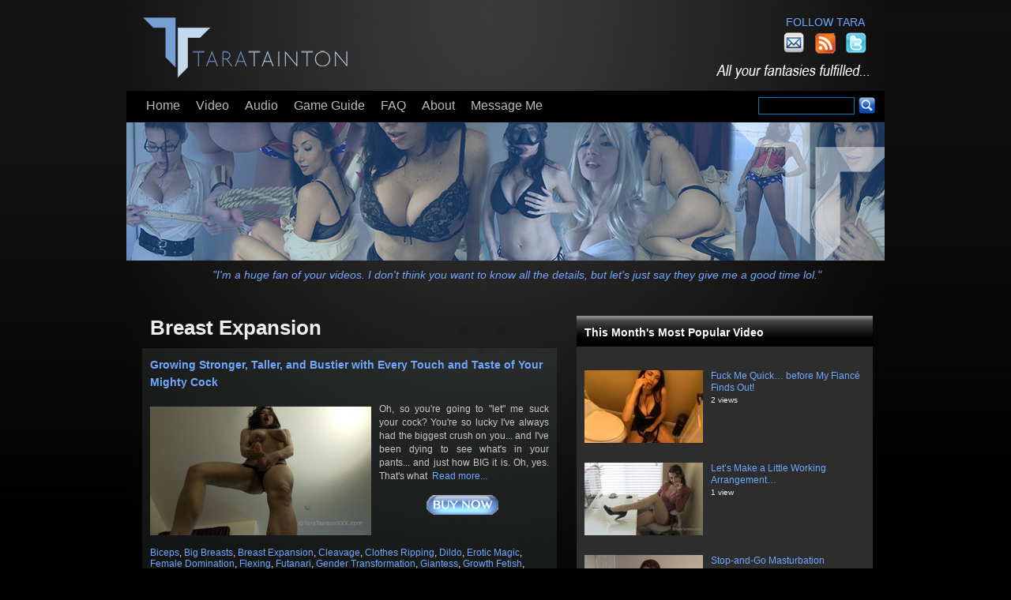

--- FILE ---
content_type: text/html; charset=UTF-8
request_url: https://www.taratainton.com/tag/breast-expansion
body_size: 37069
content:
<!doctype html><html lang="en"><head><meta charset="utf-8"><script data-cfasync="false" id="ao_optimized_gfonts_config">WebFontConfig={google:{families:["Sintony"] },classes:false, events:false, timeout:1500};</script><link media="all" href="//tara-tainton.b-cdn.net/wp-content/cache/autoptimize/css/autoptimize_237c7dc1174b8463c7174a2b9b8485dd.css" rel="stylesheet"><link media="screen" href="//tara-tainton.b-cdn.net/wp-content/cache/autoptimize/css/autoptimize_b609b67a00f47c03bcb10af165f391c5.css" rel="stylesheet"><title>Breast Expansion - Tara Tainton</title><link rel="icon" href="https://tara-tainton.b-cdn.net/wp-content/themes/tara2024/images/favicon.ico" type="image/x-icon"><link rel="author" href="https://plus.google.com/115060752548962282665"/> <!--[if lt IE 9]> <script src="https://tara-tainton.b-cdn.net/wp-content/themes/tara2024/js/html5.js"></script> <![endif]--> <script src="https://cdnjs.cloudflare.com/ajax/libs/jquery/3.2.1/jquery.min.js" type="text/javascript"></script> <meta name='robots' content='index, follow, max-image-preview:large, max-snippet:-1, max-video-preview:-1' /><link rel="canonical" href="https://www.taratainton.com/tag/breast-expansion" /><meta property="og:locale" content="en_US" /><meta property="og:type" content="article" /><meta property="og:title" content="Breast Expansion - Tara Tainton" /><meta property="og:url" content="https://www.taratainton.com/tag/breast-expansion" /><meta property="og:site_name" content="Tara Tainton" /><meta name="twitter:card" content="summary_large_image" /><meta name="twitter:site" content="@Tara_Tainton" /> <script type="application/ld+json" class="yoast-schema-graph">{"@context":"https://schema.org","@graph":[{"@type":"CollectionPage","@id":"https://www.taratainton.com/tag/breast-expansion","url":"https://www.taratainton.com/tag/breast-expansion","name":"Breast Expansion - Tara Tainton","isPartOf":{"@id":"https://www.taratainton.com/#website"},"primaryImageOfPage":{"@id":"https://www.taratainton.com/tag/breast-expansion#primaryimage"},"image":{"@id":"https://www.taratainton.com/tag/breast-expansion#primaryimage"},"thumbnailUrl":"https://tara-tainton.b-cdn.net/images/stories/2012/11/GrowingStrongerTallerandBustierwithEveryTouchandTasteofYourMightyCock.mov.Still018.jpg","breadcrumb":{"@id":"https://www.taratainton.com/tag/breast-expansion#breadcrumb"},"inLanguage":"en-US"},{"@type":"ImageObject","inLanguage":"en-US","@id":"https://www.taratainton.com/tag/breast-expansion#primaryimage","url":"https://tara-tainton.b-cdn.net/images/stories/2012/11/GrowingStrongerTallerandBustierwithEveryTouchandTasteofYourMightyCock.mov.Still018.jpg","contentUrl":"https://tara-tainton.b-cdn.net/images/stories/2012/11/GrowingStrongerTallerandBustierwithEveryTouchandTasteofYourMightyCock.mov.Still018.jpg","width":720,"height":405,"caption":"tara tainton growth fetish erotic fantasy sci-fi giantess"},{"@type":"BreadcrumbList","@id":"https://www.taratainton.com/tag/breast-expansion#breadcrumb","itemListElement":[{"@type":"ListItem","position":1,"name":"Home","item":"https://www.taratainton.com/"},{"@type":"ListItem","position":2,"name":"Breast Expansion"}]},{"@type":"WebSite","@id":"https://www.taratainton.com/#website","url":"https://www.taratainton.com/","name":"Tara Tainton","description":"Premium Fantasy Fulfillment","potentialAction":[{"@type":"SearchAction","target":{"@type":"EntryPoint","urlTemplate":"https://www.taratainton.com/?s={search_term_string}"},"query-input":"required name=search_term_string"}],"inLanguage":"en-US"}]}</script> <link href='https://fonts.gstatic.com' crossorigin='anonymous' rel='preconnect' /><link href='https://ajax.googleapis.com' rel='preconnect' /><link href='https://fonts.googleapis.com' rel='preconnect' /><link rel="alternate" type="application/rss+xml" title="Tara Tainton &raquo; Breast Expansion Tag Feed" href="https://www.taratainton.com/tag/breast-expansion/feed" /> <script type="text/javascript" src="https://tara-tainton.b-cdn.net/wp-includes/js/jquery/jquery.min.js?ver=3.7.1" id="jquery-core-js"></script> <script type="application/json" id="wpp-json">{"sampling_active":0,"sampling_rate":100,"ajax_url":"https:\/\/www.taratainton.com\/wp-json\/wordpress-popular-posts\/v1\/popular-posts","api_url":"https:\/\/www.taratainton.com\/wp-json\/wordpress-popular-posts","ID":0,"token":"3f90e60962","lang":0,"debug":0}</script> <link rel="EditURI" type="application/rsd+xml" title="RSD" href="https://www.taratainton.com/xmlrpc.php?rsd" />  <script async src="https://www.googletagmanager.com/gtag/js?id=G-V9FLSGN4BZ"></script> <script>window.dataLayer = window.dataLayer || []; function gtag(){dataLayer.push(arguments);} gtag('js', new Date()); gtag('config', 'G-V9FLSGN4BZ');</script> <script data-cfasync="false" id="ao_optimized_gfonts_webfontloader">(function() {var wf = document.createElement('script');wf.src='https://ajax.googleapis.com/ajax/libs/webfont/1/webfont.js';wf.type='text/javascript';wf.async='true';var s=document.getElementsByTagName('script')[0];s.parentNode.insertBefore(wf, s);})();</script></head><body> <noscript> <iframe src="https://www.googletagmanager.com/ns.html?id=GTM-KLKQP9B"
 height="0" width="0" style="display:none;visibility:hidden"></iframe> </noscript><header><div class="logo"><a href="https://www.taratainton.com/home.html"><img
 src="https://tara-tainton.b-cdn.net/wp-content/themes/tara2024/images/spacer.png" width="508" height="69"/></a></div><div class="follow"><div class="followText"><a
 href="https://www.taratainton.com/" >Follow Tara</a></div><div class="socialLink"><a href="https://twitter.com/Tara_Tainton" target="_blank"><img
 src="https://tara-tainton.b-cdn.net/wp-content/themes/tara2024/images/iconTwitter.png" width="30" height="28"/></a></div><div class="socialLink"><a href="https://feeds.feedburner.com/taratainton" target="_blank"><img
 src="https://tara-tainton.b-cdn.net/wp-content/themes/tara2024/images/iconRSS.png" width="30" height="28"/></a></div><div class="socialLink"><a href="http://www.tarasbox.com/?p=subscribe&id=2" target="_blank"><img
 src="https://tara-tainton.b-cdn.net/wp-content/themes/tara2024/images/iconEmail.png" width="30" height="28"/></a></div></div><div class="tagLine"></div></header><nav id="mainNav"><ul><li><a href="https://www.taratainton.com/home.html">Home</a></li><li><a href="https://www.taratainton.com/video/">Video</a></li><li><a href="https://www.taratainton.com/audio/">Audio</a></li><li><a href="https://www.taratainton.com/game-guide.html">Game Guide</a></li><li><a href="https://www.taratainton.com/faqs.html">FAQ</a></li><li><a href="https://www.taratainton.com/about.html">About</a></li><li><a href="https://www.taratainton.com/message-me.html">Message Me</a></li></ul><div class="navSearch"><form method="get" id="searchform" action="/"> <input type="text" value="" name="s"/> <button type="submit" value="Search"><img src="https://tara-tainton.b-cdn.net/wp-content/themes/tara2024/images/searchButton.png"
 border="0"/></button></form></div></nav><div id="innerFront"><div class="headImg"> <img src="https://tara-tainton.b-cdn.net/wp-content/themes/tara2024/images/catHeads/tara-tb.jpg" width="960" height="175" /></div><div id="headTest"><div class="quotes_box_and_tips"><div  class="single_quotes_box visible " data-id="8602"><div class="testimonials_box" id="testimonials_8602"><h3>&#8220;I&#8217;m a huge fan of your videos. I don&#8217;t think you want to know all the details, but let&#8217;s just say they give me a good time lol.&#8221;</h3><p> <i>"I'm a huge fan of your videos. I don't think you want to know all the details, but let's just say they give me a good time lol."</i></p><p class="signature"></p></div></div><div class="clear"></div></div></div><div id="homeLeft"><h1>Breast Expansion</h1><div class="homeEntry"><h2><a href="https://www.taratainton.com/growing-stronger-taller-and-bustier-with-every-touch-and-taste-of-your-mighty-cock.html">Growing Stronger, Taller, and Bustier with Every Touch and Taste of Your Mighty Cock</a></h2><div class="catListing"> <a href="https://www.taratainton.com/growing-stronger-taller-and-bustier-with-every-touch-and-taste-of-your-mighty-cock.html" title="Growing Stronger, Taller, and Bustier with Every Touch and Taste of Your Mighty Cock"><img src="/images/stories/2012/11/GrowingStrongerTallerandBustierwithEveryTouchandTasteofYourMightyCock.mov.Still018-280x163.jpg" width="280"/></a><p>Oh, so you're going to "let" me suck your cock?  You're so lucky I've always had the biggest crush on you... and I've been dying to see what's in your pants... and just how BIG it is.  Oh, yes.  That's what&nbsp; <a href="https://www.taratainton.com/growing-stronger-taller-and-bustier-with-every-touch-and-taste-of-your-mighty-cock.html">Read more...</a></p><div class="buyNow"><a href="https://www.loyalfans.com/tara-tainton/video/growing-stronger-taller-and-bustier-with-every-2" target="_blank"><img src="https://tara-tainton.b-cdn.net/wp-content/themes/tara2024/images/buyNow.png" width="91" height="25" /></a></div><div class="tags"><a href="https://www.taratainton.com/tag/biceps" rel="tag">Biceps</a>, <a href="https://www.taratainton.com/tag/big-breasts" rel="tag">Big Breasts</a>, <a href="https://www.taratainton.com/tag/breast-expansion" rel="tag">Breast Expansion</a>, <a href="https://www.taratainton.com/tag/cleavage" rel="tag">Cleavage</a>, <a href="https://www.taratainton.com/tag/clothes-ripping" rel="tag">Clothes Ripping</a>, <a href="https://www.taratainton.com/tag/dildo" rel="tag">Dildo</a>, <a href="https://www.taratainton.com/tag/erotic-magic" rel="tag">Erotic Magic</a>, <a href="https://www.taratainton.com/tag/female-domination" rel="tag">Female Domination</a>, <a href="https://www.taratainton.com/tag/flexing" rel="tag">Flexing</a>, <a href="https://www.taratainton.com/tag/futanari" rel="tag">Futanari</a>, <a href="https://www.taratainton.com/tag/gender-transformation" rel="tag">Gender Transformation</a>, <a href="https://www.taratainton.com/tag/giantess" rel="tag">Giantess</a>, <a href="https://www.taratainton.com/tag/growth-fetish" rel="tag">Growth Fetish</a>, <a href="https://www.taratainton.com/tag/height-humiliation" rel="tag">Height Humiliation</a>, <a href="https://www.taratainton.com/tag/masturbation-instruction" rel="tag">Masturbation Instruction</a>, <a href="https://www.taratainton.com/tag/muscular-women" rel="tag">Muscular Women</a>, <a href="https://www.taratainton.com/tag/nipples" rel="tag">Nipples</a>, <a href="https://www.taratainton.com/tag/powerful-woman" rel="tag">Powerful Woman</a>, <a href="https://www.taratainton.com/tag/sci-fi-fantasy" rel="tag">Sci-Fi & Fantasy</a>, <a href="https://www.taratainton.com/tag/topless" rel="tag">Topless</a>, <a href="https://www.taratainton.com/tag/toys" rel="tag">Toys</a>, <a href="https://www.taratainton.com/tag/virtual-handjob" rel="tag">Virtual Handjob</a></div></div><div class="clearContent"></div></div><div class="homeEntry"><h2><a href="https://www.taratainton.com/you-got-me-pregnant.html">You Got Me Pregnant!</a></h2><div class="catListing"> <a href="https://www.taratainton.com/you-got-me-pregnant.html" title="You Got Me Pregnant!"><img src="/images/stories/2012/07/YouGotMePregnant.Still034-280x163.jpg" width="280"/></a><p>It's so unfair!  How did this happen to me??  Oh, don't give me that look!  Yes, of course, it was YOUR fault... your COCK's fault!  I was taking every precaution, but I guess it just wasn't enough against the effects&nbsp; <a href="https://www.taratainton.com/you-got-me-pregnant.html">Read more...</a></p><div class="buyNow"><a href="https://www.loyalfans.com/tara-tainton/video/you-got-me-pregnant-2" target="_blank"><img src="https://tara-tainton.b-cdn.net/wp-content/themes/tara2024/images/buyNow.png" width="91" height="25" /></a></div><div class="tags"><a href="https://www.taratainton.com/tag/belly-fetish" rel="tag">Belly Fetish</a>, <a href="https://www.taratainton.com/tag/big-belly" rel="tag">Big Belly</a>, <a href="https://www.taratainton.com/tag/big-breasts" rel="tag">Big Breasts</a>, <a href="https://www.taratainton.com/tag/bikini" rel="tag">Bikini</a>, <a href="https://www.taratainton.com/tag/bottomless" rel="tag">Bottomless</a>, <a href="https://www.taratainton.com/tag/breast-expansion" rel="tag">Breast Expansion</a>, <a href="https://www.taratainton.com/tag/cleavage" rel="tag">Cleavage</a>, <a href="https://www.taratainton.com/tag/dildo" rel="tag">Dildo</a>, <a href="https://www.taratainton.com/tag/eating" rel="tag">Eating</a>, <a href="https://www.taratainton.com/tag/face-stuffing-overeating" rel="tag">Face Stuffing &amp; Overeating</a>, <a href="https://www.taratainton.com/tag/fat" rel="tag">Fat</a>, <a href="https://www.taratainton.com/tag/female-desperation" rel="tag">Female Desperation</a>, <a href="https://www.taratainton.com/tag/female-masturbation" rel="tag">Female Masturbation</a>, <a href="https://www.taratainton.com/tag/food" rel="tag">Food</a>, <a href="https://www.taratainton.com/tag/food-stuffing" rel="tag">food stuffing</a>, <a href="https://www.taratainton.com/tag/growth-fetish" rel="tag">Growth Fetish</a>, <a href="https://www.taratainton.com/tag/impregnation" rel="tag">impregnation</a>, <a href="https://www.taratainton.com/tag/impregnation-fantasy" rel="tag">impregnation fantasy</a>, <a href="https://www.taratainton.com/tag/leg-spreading" rel="tag">leg spreading</a>, <a href="https://www.taratainton.com/tag/milf" rel="tag">Milf</a>, <a href="https://www.taratainton.com/tag/orgasms" rel="tag">Orgasms</a>, <a href="https://www.taratainton.com/tag/pregnant" rel="tag">Pregnant</a>, <a href="https://www.taratainton.com/tag/stockings" rel="tag">Stockings</a>, <a href="https://www.taratainton.com/tag/tight-clothing" rel="tag">Tight Clothing</a>, <a href="https://www.taratainton.com/tag/toys" rel="tag">Toys</a>, <a href="https://www.taratainton.com/tag/transformation-fantasy" rel="tag">Transformation Fantasy</a></div></div><div class="clearContent"></div></div><div class="homeEntry"><h2><a href="https://www.taratainton.com/my-biggest-wish-grows-out-of-hand.html">My Biggest Wish GROWS Out of Hand</a></h2><div class="catListing"> <a href="https://www.taratainton.com/my-biggest-wish-grows-out-of-hand.html" title="My Biggest Wish GROWS Out of Hand"><img src="/images/stories/2012/10/MyBiggestWishGROWSOutofHand.mov.Still008-280x163.jpg" width="280"/></a><p>No, you don't understand what I once was... how could you??  I was depressed, anguished, tired of being the brunt of every joke or not even noticed at all.  I was tired of never fitting in, being laughed at, and considered completely&nbsp; <a href="https://www.taratainton.com/my-biggest-wish-grows-out-of-hand.html">Read more...</a></p><div class="buyNow"><a href="https://www.loyalfans.com/tara-tainton/video/my-biggest-wish-grows-out-of-hand" target="_blank"><img src="https://tara-tainton.b-cdn.net/wp-content/themes/tara2024/images/buyNow.png" width="91" height="25" /></a></div><div class="tags"><a href="https://www.taratainton.com/tag/big-breasts" rel="tag">Big Breasts</a>, <a href="https://www.taratainton.com/tag/breast-expansion" rel="tag">Breast Expansion</a>, <a href="https://www.taratainton.com/tag/eye-glasses" rel="tag">Eye Glasses</a>, <a href="https://www.taratainton.com/tag/female-desperation" rel="tag">Female Desperation</a>, <a href="https://www.taratainton.com/tag/geeks-nerds" rel="tag">geeks &amp; nerds</a>, <a href="https://www.taratainton.com/tag/giantess" rel="tag">Giantess</a>, <a href="https://www.taratainton.com/tag/growth-fetish" rel="tag">Growth Fetish</a>, <a href="https://www.taratainton.com/tag/halloween" rel="tag">Halloween</a>, <a href="https://www.taratainton.com/tag/lingerie" rel="tag">Lingerie</a>, <a href="https://www.taratainton.com/tag/long-fingernails" rel="tag">Long Fingernails</a>, <a href="https://www.taratainton.com/tag/mythical-creature" rel="tag">Mythical Creature</a>, <a href="https://www.taratainton.com/tag/nipples" rel="tag">Nipples</a>, <a href="https://www.taratainton.com/tag/sci-fi-fantasy" rel="tag">Sci-Fi & Fantasy</a>, <a href="https://www.taratainton.com/tag/supernatural" rel="tag">supernatural</a>, <a href="https://www.taratainton.com/tag/teeth" rel="tag">Teeth</a>, <a href="https://www.taratainton.com/tag/transformation-fantasy" rel="tag">Transformation Fantasy</a>, <a href="https://www.taratainton.com/tag/vampire" rel="tag">Vampire</a></div></div><div class="clearContent"></div></div><div class="homeEntry"><h2><a href="https://www.taratainton.com/we-dont-need-your-father-anymore.html">We Don&#8217;t Need Your Father Anymore</a></h2><div class="catListing"> <a href="https://www.taratainton.com/we-dont-need-your-father-anymore.html" title="We Don&#8217;t Need Your Father Anymore"><img src="/images/stories/2019/02/WeDontNeedYourFatherAnymore.Still008-280x163.jpg" width="280"/></a><p>you're standing before me, just as hot for it as I am, plagued by the same strange, engrossing phenomenon: my stepson. All I need is YOUR COCK. <a href="https://www.taratainton.com/we-dont-need-your-father-anymore.html">Read more...</a></p><div class="buyNow"><a href="https://www.loyalfans.com/tarataintontv/video/we-dont-need-your-stepfather-anymore-954670383262" target="_blank"><img src="https://tara-tainton.b-cdn.net/wp-content/themes/tara2024/images/buyNow.png" width="91" height="25" /></a></div><div class="tags"><a href="https://www.taratainton.com/tag/big-breasts" rel="tag">Big Breasts</a>, <a href="https://www.taratainton.com/tag/big-cock-praise" rel="tag">Big Cock Praise</a>, <a href="https://www.taratainton.com/tag/breast-bouncing" rel="tag">Breast Bouncing</a>, <a href="https://www.taratainton.com/tag/breast-expansion" rel="tag">Breast Expansion</a>, <a href="https://www.taratainton.com/tag/breast-jiggling" rel="tag">breast jiggling</a>, <a href="https://www.taratainton.com/tag/breast-play" rel="tag">breast play</a>, <a href="https://www.taratainton.com/tag/breast-smothering" rel="tag">Breast Smothering</a>, <a href="https://www.taratainton.com/tag/breast-squeezing" rel="tag">breast squeezing</a>, <a href="https://www.taratainton.com/tag/breast-suckling" rel="tag">Breast Suckling</a>, <a href="https://www.taratainton.com/tag/breast-worship" rel="tag">Breast Worship</a>, <a href="https://www.taratainton.com/tag/cleavage" rel="tag">Cleavage</a>, <a href="https://www.taratainton.com/tag/cock-worship" rel="tag">Cock Worship</a>, <a href="https://www.taratainton.com/tag/dirty-talk" rel="tag">Dirty Talk</a>, <a href="https://www.taratainton.com/tag/female-desperation" rel="tag">Female Desperation</a>, <a href="https://www.taratainton.com/tag/female-domination" rel="tag">Female Domination</a>, <a href="https://www.taratainton.com/tag/holiday" rel="tag">Holiday</a>, <a href="https://www.taratainton.com/tag/milf" rel="tag">Milf</a>, <a href="https://www.taratainton.com/tag/moaning" rel="tag">Moaning</a>, <a href="https://www.taratainton.com/tag/multiple-orgasms" rel="tag">multiple orgasms</a>, <a href="https://www.taratainton.com/tag/nipples" rel="tag">Nipples</a>, <a href="https://www.taratainton.com/tag/older-woman" rel="tag">Older  Woman</a>, <a href="https://www.taratainton.com/tag/orgasms" rel="tag">Orgasms</a>, <a href="https://www.taratainton.com/tag/taboo" rel="tag">Taboo</a>, <a href="https://www.taratainton.com/tag/topless" rel="tag">Topless</a>, <a href="https://www.taratainton.com/tag/transformation-fantasy" rel="tag">Transformation Fantasy</a>, <a href="https://www.taratainton.com/tag/valentines-day" rel="tag">Valentine's Day</a>, <a href="https://www.taratainton.com/tag/virtual-handjob" rel="tag">Virtual Handjob</a>, <a href="https://www.taratainton.com/tag/virtual-sex" rel="tag">Virtual Sex</a></div></div><div class="clearContent"></div></div><div class="homeEntry"><h2><a href="https://www.taratainton.com/growing-into-the-fertility-goddess-of-your-dreams-exclusive-audio.html">Growing into the Fertility Goddess of Your Dreams</a></h2><div class="catListing"> <a href="https://www.taratainton.com/growing-into-the-fertility-goddess-of-your-dreams-exclusive-audio.html" title="Growing into the Fertility Goddess of Your Dreams"><img src="/images/stories/2012/11/GrowingintotheFertilityGoddessofYourDreams_AuralOrgasms-280x163.jpg" width="280"/></a><p>The "perks" of my job aren't so bad, are they?  When I brought home an old relic to show you what my team and I have been studying lately, you and I had a lot of fun guessing at its origin and meaning.&nbsp; <a href="https://www.taratainton.com/growing-into-the-fertility-goddess-of-your-dreams-exclusive-audio.html">Read more...</a></p><div class="buyNow"><a href="https://www.manyvids.com/Video/7027665/audio-growing-into-the-fertility-goddess-of-your-dreams" target="_blank"><img src="https://tara-tainton.b-cdn.net/wp-content/themes/tara2024/images/buyNow.png" width="91" height="25" /></a></div><div class="tags"><a href="https://www.taratainton.com/tag/breast-expansion" rel="tag">Breast Expansion</a>, <a href="https://www.taratainton.com/tag/clothes-ripping" rel="tag">Clothes Ripping</a>, <a href="https://www.taratainton.com/tag/dirty-talk" rel="tag">Dirty Talk</a>, <a href="https://www.taratainton.com/tag/goddess-worship" rel="tag">Goddess Worship</a>, <a href="https://www.taratainton.com/tag/growth-fetish" rel="tag">Growth Fetish</a>, <a href="https://www.taratainton.com/tag/masturbation-instruction" rel="tag">Masturbation Instruction</a>, <a href="https://www.taratainton.com/tag/shrinking-viewer" rel="tag">shrinking viewer</a>, <a href="https://www.taratainton.com/tag/transformation-fantasy" rel="tag">Transformation Fantasy</a></div></div><div class="clearContent"></div></div><div class="homeEntry"><h2><a href="https://www.taratainton.com/ballooning-my-body-so-we-can-both-pop-exclusive-audio.html">Ballooning My Body so We Can Both Pop</a></h2><div class="catListing"> <a href="https://www.taratainton.com/ballooning-my-body-so-we-can-both-pop-exclusive-audio.html" title="Ballooning My Body so We Can Both Pop"><img src="/images/stories/2012/09/BallooningMyBodysoWeCanBothPop_AuralOrgasms-280x163.jpg" width="280"/></a><p>You want it as badly as I do, don't you.  Yes... I want to do that thing.  You know, that thing we talked about.  I want to blow myself up for you... I want to feel myself inflate... I want to&nbsp; <a href="https://www.taratainton.com/ballooning-my-body-so-we-can-both-pop-exclusive-audio.html">Read more...</a></p><div class="buyNow"><a href="https://www.loyalfans.com/tara-tainton/audio/ballooning-my-body-so-we-can-both-pop-1294379539624" target="_blank"><img src="https://tara-tainton.b-cdn.net/wp-content/themes/tara2024/images/buyNow.png" width="91" height="25" /></a></div><div class="tags"><a href="https://www.taratainton.com/tag/balloon-popping" rel="tag">Balloon Popping</a>, <a href="https://www.taratainton.com/tag/balloons" rel="tag">Balloons</a>, <a href="https://www.taratainton.com/tag/body-inflation" rel="tag">Body Inflation</a>, <a href="https://www.taratainton.com/tag/breast-expansion" rel="tag">Breast Expansion</a>, <a href="https://www.taratainton.com/tag/dirty-talk" rel="tag">Dirty Talk</a>, <a href="https://www.taratainton.com/tag/giantess" rel="tag">Giantess</a>, <a href="https://www.taratainton.com/tag/growth-fetish" rel="tag">Growth Fetish</a>, <a href="https://www.taratainton.com/tag/masturbation-instruction" rel="tag">Masturbation Instruction</a></div></div><div class="clearContent"></div></div><div class="homeEntry"><h2><a href="https://www.taratainton.com/im-growing-even-taller-than-you-and-theres-nothing-you-can-do-about-it-exclusive-audio.html">I&#8217;m Growing Even Taller than You and There&#8217;s Nothing You Can Do about It</a></h2><div class="catListing"> <a href="https://www.taratainton.com/im-growing-even-taller-than-you-and-theres-nothing-you-can-do-about-it-exclusive-audio.html" title="I&#8217;m Growing Even Taller than You and There&#8217;s Nothing You Can Do about It"><img src="/images/stories/2012/09/ImGrowingEvenTallerthanYouandTheresNothingYouCanDoaboutIt_AuralOrgasms-280x163.jpg" width="280"/></a><p>Ah, what's this?  Some "growth serum?"  A health cream of some sort?  Hmmm... I wonder if it works on breasts?  Ha!  No harm in trying it!  Whoa... what's that strange sensation... look at my tightening skin... my pointy&nbsp; <a href="https://www.taratainton.com/im-growing-even-taller-than-you-and-theres-nothing-you-can-do-about-it-exclusive-audio.html">Read more...</a></p><div class="buyNow"><a href="https://www.loyalfans.com/tara-tainton/audio/im-growing-even-taller-than-you-and-theres-1032949037180" target="_blank"><img src="https://tara-tainton.b-cdn.net/wp-content/themes/tara2024/images/buyNow.png" width="91" height="25" /></a></div><div class="tags"><a href="https://www.taratainton.com/tag/breast-expansion" rel="tag">Breast Expansion</a>, <a href="https://www.taratainton.com/tag/giantess" rel="tag">Giantess</a>, <a href="https://www.taratainton.com/tag/growth" rel="tag">growth</a>, <a href="https://www.taratainton.com/tag/height-humiliation" rel="tag">Height Humiliation</a>, <a href="https://www.taratainton.com/tag/humiliation" rel="tag">Humiliation</a>, <a href="https://www.taratainton.com/tag/muscular-women" rel="tag">Muscular Women</a></div></div><div class="clearContent"></div></div><div class="homeEntry"><h2><a href="https://www.taratainton.com/blow-me-up-until-i-pop-exclusive-audio.html">Blow Me Up until I Pop</a></h2><div class="catListing"> <a href="https://www.taratainton.com/blow-me-up-until-i-pop-exclusive-audio.html" title="Blow Me Up until I Pop"><img src="/images/stories/2012/06/BlowMeUpuntilIPop_AuralOrgasms-280x163.jpg" width="280"/></a><p>Mmmm... I'm growing tighter!  Look at my transparent skin... I can see your own big balloon cock pumping away at my inflated pussy!  Are these breasts big enough for you yet??  I don't know how much more air I can take...&nbsp; <a href="https://www.taratainton.com/blow-me-up-until-i-pop-exclusive-audio.html">Read more...</a></p><div class="buyNow"><a href="https://www.loyalfans.com/tara-tainton/audio/blow-me-up-until-i-pop" target="_blank"><img src="https://tara-tainton.b-cdn.net/wp-content/themes/tara2024/images/buyNow.png" width="91" height="25" /></a></div><div class="tags"><a href="https://www.taratainton.com/tag/balloon-popping" rel="tag">Balloon Popping</a>, <a href="https://www.taratainton.com/tag/balloons" rel="tag">Balloons</a>, <a href="https://www.taratainton.com/tag/body-inflation" rel="tag">Body Inflation</a>, <a href="https://www.taratainton.com/tag/breast-expansion" rel="tag">Breast Expansion</a>, <a href="https://www.taratainton.com/tag/female-desperation" rel="tag">Female Desperation</a>, <a href="https://www.taratainton.com/tag/giantess" rel="tag">Giantess</a>, <a href="https://www.taratainton.com/tag/growth-fetish" rel="tag">Growth Fetish</a>, <a href="https://www.taratainton.com/tag/inflatables" rel="tag">Inflatables</a>, <a href="https://www.taratainton.com/tag/virtual-sex" rel="tag">Virtual Sex</a></div></div><div class="clearContent"></div></div><div class="homeEntry"><h2><a href="https://www.taratainton.com/transforming-into-a-big-breasted-amazon-overnight.html">Transforming into a Big Breasted Amazon Overnight</a></h2><div class="catListing"> <a href="https://www.taratainton.com/transforming-into-a-big-breasted-amazon-overnight.html" title="Transforming into a Big Breasted Amazon Overnight"><img src="/wp-content/themes/tara2024/images/taraBlue.jpg" width="280"/></a><p>Can you even imagine my excitement upon finding I'd actually GROWN overnight??!?  I've waited my entire life for this... for the chance to live as a taller woman, longer, leaner, like a gorgeous amazon!  I've lamented my flat chest, my nonexistent breasts,&nbsp; <a href="https://www.taratainton.com/transforming-into-a-big-breasted-amazon-overnight.html">Read more...</a></p><div class="buyNow"><a href="https://clips4sale.com/work/store/index.php?storeid=21571&buy=4316480&checkout=2" target="_blank"><img src="https://tara-tainton.b-cdn.net/wp-content/themes/tara2024/images/buyNow.png" width="91" height="25" /></a></div><div class="tags"><a href="https://www.taratainton.com/tag/breast-bouncing" rel="tag">Breast Bouncing</a>, <a href="https://www.taratainton.com/tag/breast-expansion" rel="tag">Breast Expansion</a>, <a href="https://www.taratainton.com/tag/erotic-magic" rel="tag">Erotic Magic</a>, <a href="https://www.taratainton.com/tag/giantess" rel="tag">Giantess</a>, <a href="https://www.taratainton.com/tag/growth-fetish" rel="tag">Growth Fetish</a>, <a href="https://www.taratainton.com/tag/tight-clothing" rel="tag">Tight Clothing</a>, <a href="https://www.taratainton.com/tag/tit-worship" rel="tag">Tit Worship</a>, <a href="https://www.taratainton.com/tag/transformation-fantasy" rel="tag">Transformation Fantasy</a></div></div><div class="clearContent"></div></div><div style="clear: both; margin: 20px 0;"></div></div><div id="homeRight"><div id="studioLinks"><h3>This Month's Most Popular Video</h3><div class="studios"><ul class="wpp-list"><li><a href="https://www.taratainton.com/fuck-me-quick-before-my-fiance-finds-out.html" target="_self"><img src="https://tara-tainton.b-cdn.net/images/stories/wordpress-popular-posts/7430-featured-150x92.jpg" srcset="https://tara-tainton.b-cdn.net/images/stories/wordpress-popular-posts/7430-featured-150x92.jpg, https://tara-tainton.b-cdn.net/images/stories/wordpress-popular-posts/7430-featured-150x92@1.5x.jpg 1.5x, https://tara-tainton.b-cdn.net/images/stories/wordpress-popular-posts/7430-featured-150x92@2x.jpg 2x, https://tara-tainton.b-cdn.net/images/stories/wordpress-popular-posts/7430-featured-150x92@2.5x.jpg 2.5x, https://tara-tainton.b-cdn.net/images/stories/wordpress-popular-posts/7430-featured-150x92@3x.jpg 3x" width="150" height="92" alt="hot tara tainton virtual sex pov sex party" class="wpp-thumbnail wpp_featured wpp_cached_thumb" decoding="async" loading="lazy"></a> <a href="https://www.taratainton.com/fuck-me-quick-before-my-fiance-finds-out.html" class="wpp-post-title" target="_self">Fuck Me Quick… before My Fiancé Finds Out!</a> <span class="wpp-meta post-stats"><span class="wpp-views">2 views</span></span></li><li><a href="https://www.taratainton.com/lets-make-a-little-working-arrangement.html" target="_self"><img src="https://tara-tainton.b-cdn.net/images/stories/wordpress-popular-posts/7382-featured-150x92.jpg" width="150" height="92" alt="tara tainton leggy sexy secretary with huge tits" class="wpp-thumbnail wpp_featured wpp_cached_thumb" decoding="async" loading="lazy"></a> <a href="https://www.taratainton.com/lets-make-a-little-working-arrangement.html" class="wpp-post-title" target="_self">Let’s Make a Little Working Arrangement…</a> <span class="wpp-meta post-stats"><span class="wpp-views">1 view</span></span></li><li><a href="https://www.taratainton.com/stop-and-go-masturbation-marathon-exercise-your-erection.html" target="_self"><img src="https://tara-tainton.b-cdn.net/images/stories/wordpress-popular-posts/73-featured-150x92.jpg" width="150" height="92" alt="tara tainton erotic video masturbation marathon challenge topless tits" class="wpp-thumbnail wpp_featured wpp_cached_thumb" decoding="async" loading="lazy"></a> <a href="https://www.taratainton.com/stop-and-go-masturbation-marathon-exercise-your-erection.html" class="wpp-post-title" target="_self">Stop-and-Go Masturbation Marathon: Exercise Your Erection</a> <span class="wpp-meta post-stats"><span class="wpp-views">1 view</span></span></li><li><a href="https://www.taratainton.com/the-worlds-greatest-abs.html" target="_self"><img src="https://tara-tainton.b-cdn.net/images/stories/wordpress-popular-posts/7389-featured-150x92.jpg" srcset="https://tara-tainton.b-cdn.net/images/stories/wordpress-popular-posts/7389-featured-150x92.jpg, https://tara-tainton.b-cdn.net/images/stories/wordpress-popular-posts/7389-featured-150x92@1.5x.jpg 1.5x, https://tara-tainton.b-cdn.net/images/stories/wordpress-popular-posts/7389-featured-150x92@2x.jpg 2x, https://tara-tainton.b-cdn.net/images/stories/wordpress-popular-posts/7389-featured-150x92@2.5x.jpg 2.5x, https://tara-tainton.b-cdn.net/images/stories/wordpress-popular-posts/7389-featured-150x92@3x.jpg 3x" width="150" height="92" alt="tara tainton sexy stomach muscles tight abs" class="wpp-thumbnail wpp_featured wpp_cached_thumb" decoding="async" loading="lazy"></a> <a href="https://www.taratainton.com/the-worlds-greatest-abs.html" class="wpp-post-title" target="_self">The World’s Greatest Abs</a> <span class="wpp-meta post-stats"><span class="wpp-views">1 view</span></span></li><li><a href="https://www.taratainton.com/droppin-these-big-ol-bodacious-titty-licious-breasts.html" target="_self"><img src="https://tara-tainton.b-cdn.net/images/stories/wordpress-popular-posts/7401-featured-150x92.jpg" srcset="https://tara-tainton.b-cdn.net/images/stories/wordpress-popular-posts/7401-featured-150x92.jpg, https://tara-tainton.b-cdn.net/images/stories/wordpress-popular-posts/7401-featured-150x92@1.5x.jpg 1.5x, https://tara-tainton.b-cdn.net/images/stories/wordpress-popular-posts/7401-featured-150x92@2x.jpg 2x, https://tara-tainton.b-cdn.net/images/stories/wordpress-popular-posts/7401-featured-150x92@2.5x.jpg 2.5x, https://tara-tainton.b-cdn.net/images/stories/wordpress-popular-posts/7401-featured-150x92@3x.jpg 3x" width="150" height="92" alt="tara tainton huge breast model natural big breasts large nipples" class="wpp-thumbnail wpp_featured wpp_cached_thumb" decoding="async" loading="lazy"></a> <a href="https://www.taratainton.com/droppin-these-big-ol-bodacious-titty-licious-breasts.html" class="wpp-post-title" target="_self">Droppin’ These Big Ol’ BODACIOUS Titty-Licious Breasts!</a> <span class="wpp-meta post-stats"><span class="wpp-views">1 view</span></span></li></ul></div><div class="clearContent"></div></div><div id="studioLinks" style="margin: 20px 0;"><h3>Interested in the Tara Tainton TOTAL Experience?</h3><p style="text-align: justify;">Your erotic enjoyment never has to end... <br><a href="https://www.loyalfans.com/tara-tainton">connect with me at LOYALFans</a>, let me get to know <i>you</i> as I share all the more with you, <i>personally and exclusively</i>.</p> <a href="https://www.loyalfans.com/tara-tainton"><img src=http://www.taratainton.com/images/misc_images/LoyalFansInvite_twitter.jpg width=350 align=center></a><h3 style="margin-top: 20px">Just Want to Get Watching and Get Off?</h3><p style="text-align: justify;">Then <a href="http://www.TaraTaintonTV.com">Tara Tainton TV</a> is for YOU.<br>Tenderly hand-picked and sensually served up for your immediate and continuous viewing pleasure, it's more than TV—it's ME...</p> <a href="http://www.TaraTaintonTV.com"><img src=http://www.taratainton.com/images/misc_images/TTTV_nowstreaming_boobies_1000px.jpg width=350 align=center></a><div class="clearContent"></div></div></div></div><p id="breadcrumbs"><span><span><a href="https://www.taratainton.com/">Home</a></span> &gt; <span class="breadcrumb_last" aria-current="page">Breast Expansion</span></span></p><footer ><div class="footerBox"><h5>Tara Tainton</h5><li><a href="http://www.taratainton.com/about.html" title="Get to Know Tara">About Tara</a></li><li><a href="http://www.taratainton.com/faqs.html" title="Tara Tainton Frequently Asked Questions">FAQs</a></li><li><a href="http://www.taratainton.com/message-me.html" title="Send Your Fantasy to Tara Now">Message Me</a></li></div><div class="footerBox"><h5></h5><div class="studios" style="text-align: left;"></div></div><div class="footerBox"><h5>Follow Tara</h5><li><a href="https://www.loyalfans.com/tara-tainton" rel="noopener" target="_blank">LoyalFans</a></li><li><a href="http://www.TaraTaintonTV.com" rel="noopener" target="_blank">Tara Tainton TV</a></li><li><a href="https://twitter.com/Tara_Tainton" rel="noopener" title="Tara&#8217;s Tweets" target="_blank">Twitter</a></li></div><div class="footerBox"><h5>&nbsp;</h5></div><div class="baseFooter"><div class="leftText">&copy; 2005-2026 Tara Tainton</div><div class="rightText"><a href="https://www.taratainton.com/2257-compliance.html">18 U.S.C. 2257 Compliance Statement</a></div></div> <img alt='css.php' src="https://www.taratainton.com/wp-content/plugins/cookies-for-comments/css.php?k=182e09250d50e6e2781cf913a2e1495c&amp;o=i&amp;t=1181337468" width='1' height='1' /><script type="text/javascript" id="adrotate-clicktracker-js-extra">var click_object = {"ajax_url":"https:\/\/www.taratainton.com\/wp-admin\/admin-ajax.php"};</script> </footer> <script type="text/javascript">(function() {
    var po = document.createElement('script'); po.type = 'text/javascript'; po.async = true;
    po.src = 'https://apis.google.com/js/plusone.js';
    var s = document.getElementsByTagName('script')[0]; s.parentNode.insertBefore(po, s);
  })();</script> <script defer src="//tara-tainton.b-cdn.net/wp-content/cache/autoptimize/js/autoptimize_b142ebea87272a60dfe5279645849955.js"></script></body></html>